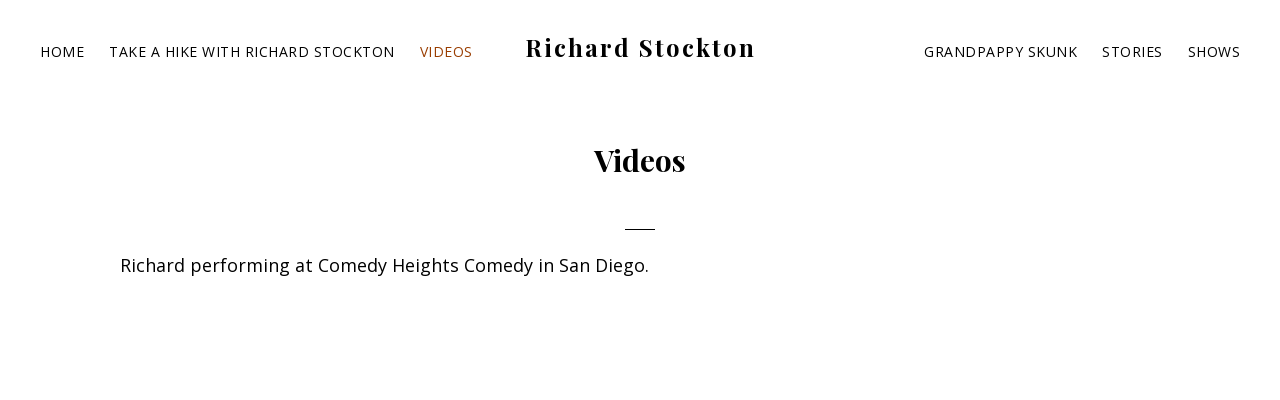

--- FILE ---
content_type: text/html; charset=UTF-8
request_url: https://richardstockton.com/videos/
body_size: 10468
content:
<!DOCTYPE html>
<html lang="en-US">
<head >
<meta charset="UTF-8" />
<meta name="viewport" content="width=device-width, initial-scale=1" />
<title>Videos</title>
<meta name='robots' content='max-image-preview:large' />
	<style>img:is([sizes="auto" i], [sizes^="auto," i]) { contain-intrinsic-size: 3000px 1500px }</style>
	<link rel='dns-prefetch' href='//stats.wp.com' />
<link rel='dns-prefetch' href='//fonts.googleapis.com' />
<link rel="canonical" href="https://richardstockton.com/videos/" />
<script>
window._wpemojiSettings = {"baseUrl":"https:\/\/s.w.org\/images\/core\/emoji\/16.0.1\/72x72\/","ext":".png","svgUrl":"https:\/\/s.w.org\/images\/core\/emoji\/16.0.1\/svg\/","svgExt":".svg","source":{"concatemoji":"https:\/\/richardstockton.com\/wp-includes\/js\/wp-emoji-release.min.js?ver=b88f8a7115ea74dcf8af749ca6456d66"}};
/*! This file is auto-generated */
!function(s,n){var o,i,e;function c(e){try{var t={supportTests:e,timestamp:(new Date).valueOf()};sessionStorage.setItem(o,JSON.stringify(t))}catch(e){}}function p(e,t,n){e.clearRect(0,0,e.canvas.width,e.canvas.height),e.fillText(t,0,0);var t=new Uint32Array(e.getImageData(0,0,e.canvas.width,e.canvas.height).data),a=(e.clearRect(0,0,e.canvas.width,e.canvas.height),e.fillText(n,0,0),new Uint32Array(e.getImageData(0,0,e.canvas.width,e.canvas.height).data));return t.every(function(e,t){return e===a[t]})}function u(e,t){e.clearRect(0,0,e.canvas.width,e.canvas.height),e.fillText(t,0,0);for(var n=e.getImageData(16,16,1,1),a=0;a<n.data.length;a++)if(0!==n.data[a])return!1;return!0}function f(e,t,n,a){switch(t){case"flag":return n(e,"\ud83c\udff3\ufe0f\u200d\u26a7\ufe0f","\ud83c\udff3\ufe0f\u200b\u26a7\ufe0f")?!1:!n(e,"\ud83c\udde8\ud83c\uddf6","\ud83c\udde8\u200b\ud83c\uddf6")&&!n(e,"\ud83c\udff4\udb40\udc67\udb40\udc62\udb40\udc65\udb40\udc6e\udb40\udc67\udb40\udc7f","\ud83c\udff4\u200b\udb40\udc67\u200b\udb40\udc62\u200b\udb40\udc65\u200b\udb40\udc6e\u200b\udb40\udc67\u200b\udb40\udc7f");case"emoji":return!a(e,"\ud83e\udedf")}return!1}function g(e,t,n,a){var r="undefined"!=typeof WorkerGlobalScope&&self instanceof WorkerGlobalScope?new OffscreenCanvas(300,150):s.createElement("canvas"),o=r.getContext("2d",{willReadFrequently:!0}),i=(o.textBaseline="top",o.font="600 32px Arial",{});return e.forEach(function(e){i[e]=t(o,e,n,a)}),i}function t(e){var t=s.createElement("script");t.src=e,t.defer=!0,s.head.appendChild(t)}"undefined"!=typeof Promise&&(o="wpEmojiSettingsSupports",i=["flag","emoji"],n.supports={everything:!0,everythingExceptFlag:!0},e=new Promise(function(e){s.addEventListener("DOMContentLoaded",e,{once:!0})}),new Promise(function(t){var n=function(){try{var e=JSON.parse(sessionStorage.getItem(o));if("object"==typeof e&&"number"==typeof e.timestamp&&(new Date).valueOf()<e.timestamp+604800&&"object"==typeof e.supportTests)return e.supportTests}catch(e){}return null}();if(!n){if("undefined"!=typeof Worker&&"undefined"!=typeof OffscreenCanvas&&"undefined"!=typeof URL&&URL.createObjectURL&&"undefined"!=typeof Blob)try{var e="postMessage("+g.toString()+"("+[JSON.stringify(i),f.toString(),p.toString(),u.toString()].join(",")+"));",a=new Blob([e],{type:"text/javascript"}),r=new Worker(URL.createObjectURL(a),{name:"wpTestEmojiSupports"});return void(r.onmessage=function(e){c(n=e.data),r.terminate(),t(n)})}catch(e){}c(n=g(i,f,p,u))}t(n)}).then(function(e){for(var t in e)n.supports[t]=e[t],n.supports.everything=n.supports.everything&&n.supports[t],"flag"!==t&&(n.supports.everythingExceptFlag=n.supports.everythingExceptFlag&&n.supports[t]);n.supports.everythingExceptFlag=n.supports.everythingExceptFlag&&!n.supports.flag,n.DOMReady=!1,n.readyCallback=function(){n.DOMReady=!0}}).then(function(){return e}).then(function(){var e;n.supports.everything||(n.readyCallback(),(e=n.source||{}).concatemoji?t(e.concatemoji):e.wpemoji&&e.twemoji&&(t(e.twemoji),t(e.wpemoji)))}))}((window,document),window._wpemojiSettings);
</script>
<link rel='stylesheet' id='genesis-blocks-style-css-css' href='https://richardstockton.com/wp-content/plugins/genesis-page-builder/vendor/genesis/blocks/dist/style-blocks.build.css?ver=1713052459' media='all' />
<link rel='stylesheet' id='pt-cv-public-style-css' href='https://richardstockton.com/wp-content/plugins/content-views-query-and-display-post-page/public/assets/css/cv.css?ver=4.2' media='all' />
<link rel='stylesheet' id='revolution-pro-css' href='https://richardstockton.com/wp-content/themes/revolution-pro/style.css?ver=1.5.0' media='all' />
<style id='revolution-pro-inline-css'>


		a,
		.entry-title a:focus,
		.entry-title a:hover,
		.footer-widgets a:focus,
		.footer-widgets a:hover,
		.genesis-nav-menu a:focus,
		.genesis-nav-menu a:hover,
		.genesis-nav-menu .current-menu-item > a,
		.genesis-nav-menu .sub-menu .current-menu-item > a:focus,
		.genesis-nav-menu .sub-menu .current-menu-item > a:hover,
		.gs-faq__question:focus,
		.gs-faq__question:hover,
		.menu-toggle:focus,
		.menu-toggle:hover,
		.site-footer a:focus,
		.site-footer a:hover,
		.sub-menu-toggle:focus,
		.sub-menu-toggle:hover {
			color: #993d00;
		}

		

		a.button,
		button,
		.button,
		.footer-widgets a.button,
		input[type="button"],
		input[type="reset"],
		input[type="submit"],
		input[type="reset"],
		input[type="submit"],
		.entry-content a.button,
		.entry-content a.button:focus,
		.entry-content a.button:hover,
		.widget a.button:focus,
		.widget a.button:hover,
		.site-container div.wpforms-container-full .wpforms-form button[type="submit"],
		.site-container div.wpforms-container-full .wpforms-form button[type="submit"]:hover,
		.site-container div.wpforms-container-full .wpforms-form input[type="submit"],
		.site-container div.wpforms-container-full .wpforms-form input[type="submit"]:hover {
			background-color: #993d00;
			color: #ffffff;
		}
		
</style>
<style id='wp-emoji-styles-inline-css'>

	img.wp-smiley, img.emoji {
		display: inline !important;
		border: none !important;
		box-shadow: none !important;
		height: 1em !important;
		width: 1em !important;
		margin: 0 0.07em !important;
		vertical-align: -0.1em !important;
		background: none !important;
		padding: 0 !important;
	}
</style>
<link rel='stylesheet' id='wp-block-library-css' href='https://richardstockton.com/wp-includes/css/dist/block-library/style.min.css?ver=b88f8a7115ea74dcf8af749ca6456d66' media='all' />
<style id='classic-theme-styles-inline-css'>
/*! This file is auto-generated */
.wp-block-button__link{color:#fff;background-color:#32373c;border-radius:9999px;box-shadow:none;text-decoration:none;padding:calc(.667em + 2px) calc(1.333em + 2px);font-size:1.125em}.wp-block-file__button{background:#32373c;color:#fff;text-decoration:none}
</style>
<link rel='stylesheet' id='mediaelement-css' href='https://richardstockton.com/wp-includes/js/mediaelement/mediaelementplayer-legacy.min.css?ver=4.2.17' media='all' />
<link rel='stylesheet' id='wp-mediaelement-css' href='https://richardstockton.com/wp-includes/js/mediaelement/wp-mediaelement.min.css?ver=b88f8a7115ea74dcf8af749ca6456d66' media='all' />
<style id='jetpack-sharing-buttons-style-inline-css'>
.jetpack-sharing-buttons__services-list{display:flex;flex-direction:row;flex-wrap:wrap;gap:0;list-style-type:none;margin:5px;padding:0}.jetpack-sharing-buttons__services-list.has-small-icon-size{font-size:12px}.jetpack-sharing-buttons__services-list.has-normal-icon-size{font-size:16px}.jetpack-sharing-buttons__services-list.has-large-icon-size{font-size:24px}.jetpack-sharing-buttons__services-list.has-huge-icon-size{font-size:36px}@media print{.jetpack-sharing-buttons__services-list{display:none!important}}.editor-styles-wrapper .wp-block-jetpack-sharing-buttons{gap:0;padding-inline-start:0}ul.jetpack-sharing-buttons__services-list.has-background{padding:1.25em 2.375em}
</style>
<style id='powerpress-player-block-style-inline-css'>


</style>
<style id='global-styles-inline-css'>
:root{--wp--preset--aspect-ratio--square: 1;--wp--preset--aspect-ratio--4-3: 4/3;--wp--preset--aspect-ratio--3-4: 3/4;--wp--preset--aspect-ratio--3-2: 3/2;--wp--preset--aspect-ratio--2-3: 2/3;--wp--preset--aspect-ratio--16-9: 16/9;--wp--preset--aspect-ratio--9-16: 9/16;--wp--preset--color--black: #000000;--wp--preset--color--cyan-bluish-gray: #abb8c3;--wp--preset--color--white: #ffffff;--wp--preset--color--pale-pink: #f78da7;--wp--preset--color--vivid-red: #cf2e2e;--wp--preset--color--luminous-vivid-orange: #ff6900;--wp--preset--color--luminous-vivid-amber: #fcb900;--wp--preset--color--light-green-cyan: #7bdcb5;--wp--preset--color--vivid-green-cyan: #00d084;--wp--preset--color--pale-cyan-blue: #8ed1fc;--wp--preset--color--vivid-cyan-blue: #0693e3;--wp--preset--color--vivid-purple: #9b51e0;--wp--preset--color--theme-primary: #993d00;--wp--preset--color--theme-secondary: #993d00;--wp--preset--gradient--vivid-cyan-blue-to-vivid-purple: linear-gradient(135deg,rgba(6,147,227,1) 0%,rgb(155,81,224) 100%);--wp--preset--gradient--light-green-cyan-to-vivid-green-cyan: linear-gradient(135deg,rgb(122,220,180) 0%,rgb(0,208,130) 100%);--wp--preset--gradient--luminous-vivid-amber-to-luminous-vivid-orange: linear-gradient(135deg,rgba(252,185,0,1) 0%,rgba(255,105,0,1) 100%);--wp--preset--gradient--luminous-vivid-orange-to-vivid-red: linear-gradient(135deg,rgba(255,105,0,1) 0%,rgb(207,46,46) 100%);--wp--preset--gradient--very-light-gray-to-cyan-bluish-gray: linear-gradient(135deg,rgb(238,238,238) 0%,rgb(169,184,195) 100%);--wp--preset--gradient--cool-to-warm-spectrum: linear-gradient(135deg,rgb(74,234,220) 0%,rgb(151,120,209) 20%,rgb(207,42,186) 40%,rgb(238,44,130) 60%,rgb(251,105,98) 80%,rgb(254,248,76) 100%);--wp--preset--gradient--blush-light-purple: linear-gradient(135deg,rgb(255,206,236) 0%,rgb(152,150,240) 100%);--wp--preset--gradient--blush-bordeaux: linear-gradient(135deg,rgb(254,205,165) 0%,rgb(254,45,45) 50%,rgb(107,0,62) 100%);--wp--preset--gradient--luminous-dusk: linear-gradient(135deg,rgb(255,203,112) 0%,rgb(199,81,192) 50%,rgb(65,88,208) 100%);--wp--preset--gradient--pale-ocean: linear-gradient(135deg,rgb(255,245,203) 0%,rgb(182,227,212) 50%,rgb(51,167,181) 100%);--wp--preset--gradient--electric-grass: linear-gradient(135deg,rgb(202,248,128) 0%,rgb(113,206,126) 100%);--wp--preset--gradient--midnight: linear-gradient(135deg,rgb(2,3,129) 0%,rgb(40,116,252) 100%);--wp--preset--font-size--small: 14px;--wp--preset--font-size--medium: 20px;--wp--preset--font-size--large: 20px;--wp--preset--font-size--x-large: 42px;--wp--preset--font-size--normal: 18px;--wp--preset--font-size--larger: 24px;--wp--preset--spacing--20: 0.44rem;--wp--preset--spacing--30: 0.67rem;--wp--preset--spacing--40: 1rem;--wp--preset--spacing--50: 1.5rem;--wp--preset--spacing--60: 2.25rem;--wp--preset--spacing--70: 3.38rem;--wp--preset--spacing--80: 5.06rem;--wp--preset--shadow--natural: 6px 6px 9px rgba(0, 0, 0, 0.2);--wp--preset--shadow--deep: 12px 12px 50px rgba(0, 0, 0, 0.4);--wp--preset--shadow--sharp: 6px 6px 0px rgba(0, 0, 0, 0.2);--wp--preset--shadow--outlined: 6px 6px 0px -3px rgba(255, 255, 255, 1), 6px 6px rgba(0, 0, 0, 1);--wp--preset--shadow--crisp: 6px 6px 0px rgba(0, 0, 0, 1);}:where(.is-layout-flex){gap: 0.5em;}:where(.is-layout-grid){gap: 0.5em;}body .is-layout-flex{display: flex;}.is-layout-flex{flex-wrap: wrap;align-items: center;}.is-layout-flex > :is(*, div){margin: 0;}body .is-layout-grid{display: grid;}.is-layout-grid > :is(*, div){margin: 0;}:where(.wp-block-columns.is-layout-flex){gap: 2em;}:where(.wp-block-columns.is-layout-grid){gap: 2em;}:where(.wp-block-post-template.is-layout-flex){gap: 1.25em;}:where(.wp-block-post-template.is-layout-grid){gap: 1.25em;}.has-black-color{color: var(--wp--preset--color--black) !important;}.has-cyan-bluish-gray-color{color: var(--wp--preset--color--cyan-bluish-gray) !important;}.has-white-color{color: var(--wp--preset--color--white) !important;}.has-pale-pink-color{color: var(--wp--preset--color--pale-pink) !important;}.has-vivid-red-color{color: var(--wp--preset--color--vivid-red) !important;}.has-luminous-vivid-orange-color{color: var(--wp--preset--color--luminous-vivid-orange) !important;}.has-luminous-vivid-amber-color{color: var(--wp--preset--color--luminous-vivid-amber) !important;}.has-light-green-cyan-color{color: var(--wp--preset--color--light-green-cyan) !important;}.has-vivid-green-cyan-color{color: var(--wp--preset--color--vivid-green-cyan) !important;}.has-pale-cyan-blue-color{color: var(--wp--preset--color--pale-cyan-blue) !important;}.has-vivid-cyan-blue-color{color: var(--wp--preset--color--vivid-cyan-blue) !important;}.has-vivid-purple-color{color: var(--wp--preset--color--vivid-purple) !important;}.has-black-background-color{background-color: var(--wp--preset--color--black) !important;}.has-cyan-bluish-gray-background-color{background-color: var(--wp--preset--color--cyan-bluish-gray) !important;}.has-white-background-color{background-color: var(--wp--preset--color--white) !important;}.has-pale-pink-background-color{background-color: var(--wp--preset--color--pale-pink) !important;}.has-vivid-red-background-color{background-color: var(--wp--preset--color--vivid-red) !important;}.has-luminous-vivid-orange-background-color{background-color: var(--wp--preset--color--luminous-vivid-orange) !important;}.has-luminous-vivid-amber-background-color{background-color: var(--wp--preset--color--luminous-vivid-amber) !important;}.has-light-green-cyan-background-color{background-color: var(--wp--preset--color--light-green-cyan) !important;}.has-vivid-green-cyan-background-color{background-color: var(--wp--preset--color--vivid-green-cyan) !important;}.has-pale-cyan-blue-background-color{background-color: var(--wp--preset--color--pale-cyan-blue) !important;}.has-vivid-cyan-blue-background-color{background-color: var(--wp--preset--color--vivid-cyan-blue) !important;}.has-vivid-purple-background-color{background-color: var(--wp--preset--color--vivid-purple) !important;}.has-black-border-color{border-color: var(--wp--preset--color--black) !important;}.has-cyan-bluish-gray-border-color{border-color: var(--wp--preset--color--cyan-bluish-gray) !important;}.has-white-border-color{border-color: var(--wp--preset--color--white) !important;}.has-pale-pink-border-color{border-color: var(--wp--preset--color--pale-pink) !important;}.has-vivid-red-border-color{border-color: var(--wp--preset--color--vivid-red) !important;}.has-luminous-vivid-orange-border-color{border-color: var(--wp--preset--color--luminous-vivid-orange) !important;}.has-luminous-vivid-amber-border-color{border-color: var(--wp--preset--color--luminous-vivid-amber) !important;}.has-light-green-cyan-border-color{border-color: var(--wp--preset--color--light-green-cyan) !important;}.has-vivid-green-cyan-border-color{border-color: var(--wp--preset--color--vivid-green-cyan) !important;}.has-pale-cyan-blue-border-color{border-color: var(--wp--preset--color--pale-cyan-blue) !important;}.has-vivid-cyan-blue-border-color{border-color: var(--wp--preset--color--vivid-cyan-blue) !important;}.has-vivid-purple-border-color{border-color: var(--wp--preset--color--vivid-purple) !important;}.has-vivid-cyan-blue-to-vivid-purple-gradient-background{background: var(--wp--preset--gradient--vivid-cyan-blue-to-vivid-purple) !important;}.has-light-green-cyan-to-vivid-green-cyan-gradient-background{background: var(--wp--preset--gradient--light-green-cyan-to-vivid-green-cyan) !important;}.has-luminous-vivid-amber-to-luminous-vivid-orange-gradient-background{background: var(--wp--preset--gradient--luminous-vivid-amber-to-luminous-vivid-orange) !important;}.has-luminous-vivid-orange-to-vivid-red-gradient-background{background: var(--wp--preset--gradient--luminous-vivid-orange-to-vivid-red) !important;}.has-very-light-gray-to-cyan-bluish-gray-gradient-background{background: var(--wp--preset--gradient--very-light-gray-to-cyan-bluish-gray) !important;}.has-cool-to-warm-spectrum-gradient-background{background: var(--wp--preset--gradient--cool-to-warm-spectrum) !important;}.has-blush-light-purple-gradient-background{background: var(--wp--preset--gradient--blush-light-purple) !important;}.has-blush-bordeaux-gradient-background{background: var(--wp--preset--gradient--blush-bordeaux) !important;}.has-luminous-dusk-gradient-background{background: var(--wp--preset--gradient--luminous-dusk) !important;}.has-pale-ocean-gradient-background{background: var(--wp--preset--gradient--pale-ocean) !important;}.has-electric-grass-gradient-background{background: var(--wp--preset--gradient--electric-grass) !important;}.has-midnight-gradient-background{background: var(--wp--preset--gradient--midnight) !important;}.has-small-font-size{font-size: var(--wp--preset--font-size--small) !important;}.has-medium-font-size{font-size: var(--wp--preset--font-size--medium) !important;}.has-large-font-size{font-size: var(--wp--preset--font-size--large) !important;}.has-x-large-font-size{font-size: var(--wp--preset--font-size--x-large) !important;}
:where(.wp-block-post-template.is-layout-flex){gap: 1.25em;}:where(.wp-block-post-template.is-layout-grid){gap: 1.25em;}
:where(.wp-block-columns.is-layout-flex){gap: 2em;}:where(.wp-block-columns.is-layout-grid){gap: 2em;}
:root :where(.wp-block-pullquote){font-size: 1.5em;line-height: 1.6;}
</style>
<link rel='stylesheet' id='contact-form-7-css' href='https://richardstockton.com/wp-content/plugins/contact-form-7/includes/css/styles.css?ver=6.1.3' media='all' />
<link rel='stylesheet' id='genesis-page-builder-frontend-styles-css' href='https://richardstockton.com/wp-content/plugins/genesis-page-builder/build/style-blocks.css?ver=1713052463' media='all' />
<link rel='stylesheet' id='spam-protect-for-contact-form7-css' href='https://richardstockton.com/wp-content/plugins/wp-contact-form-7-spam-blocker/frontend/css/spam-protect-for-contact-form7.css?ver=1.0.0' media='all' />
<link rel='stylesheet' id='revolution-pro-fonts-css' href='//fonts.googleapis.com/css?family=Noto+Serif+SC%3A300%2C600%7CPlayfair+Display%3A400%2C700%2C700i%7CPoppins%3A400&#038;ver=1.5.0' media='all' />
<link rel='stylesheet' id='dashicons-css' href='https://richardstockton.com/wp-includes/css/dashicons.min.css?ver=b88f8a7115ea74dcf8af749ca6456d66' media='all' />
<link rel='stylesheet' id='revolution-pro-gutenberg-css' href='https://richardstockton.com/wp-content/themes/revolution-pro/lib/gutenberg/front-end.css?ver=1.5.0' media='all' />
<style id='revolution-pro-gutenberg-inline-css'>
.gb-block-post-grid .gb-post-grid-items h2 a:hover,
.site-container .has-theme-primary-color,
.site-container .wp-block-button .wp-block-button__link.has-theme-primary-color,
.site-container .wp-block-button.is-style-outline .wp-block-button__link.has-theme-primary-color {
	color: #993d00;
}

.site-container .has-theme-primary-background-color,
.site-container .wp-block-button .wp-block-button__link.has-theme-primary-background-color,
.site-container .wp-block-pullquote.is-style-solid-color.has-theme-primary-background-color {
	background-color: #993d00;
}

.site-container .has-theme-secondary-color,
.site-container .wp-block-button .wp-block-button__link.has-theme-secondary-color,
.site-container .wp-block-button.is-style-outline .wp-block-button__link {
	color: #993d00;
}

.wp-block-button .wp-block-button__link:not(.has-background),
.wp-block-button .wp-block-button__link:not(.has-background):focus,
.wp-block-button .wp-block-button__link:not(.has-background):hover {
	color: #ffffff;
}

.site-container .has-theme-secondary-background-color,
.site-container .wp-block-button .wp-block-button__link,
.site-container .wp-block-pullquote.is-style-solid-color.has-theme-secondary-background-color {
	background-color: #993d00;
}
.site-container .rev-overlap {
	margin-top: -25% !important;
}		.has-theme-primary-color {
			color: #993d00;
		}		.has-theme-secondary-color {
			color: #993d00;
		}
</style>
<link rel='stylesheet' id='simple-social-icons-font-css' href='https://richardstockton.com/wp-content/plugins/simple-social-icons/css/style.css?ver=3.0.2' media='all' />
<link rel='stylesheet' id='__EPYT__style-css' href='https://richardstockton.com/wp-content/plugins/youtube-embed-plus/styles/ytprefs.min.css?ver=14.2.3' media='all' />
<style id='__EPYT__style-inline-css'>

                .epyt-gallery-thumb {
                        width: 33.333%;
                }
                
</style>
<script src="https://richardstockton.com/wp-includes/js/jquery/jquery.min.js?ver=3.7.1" id="jquery-core-js"></script>
<script src="https://richardstockton.com/wp-includes/js/jquery/jquery-migrate.min.js?ver=3.4.1" id="jquery-migrate-js"></script>
<script src="https://richardstockton.com/wp-content/plugins/wp-contact-form-7-spam-blocker/frontend/js/spam-protect-for-contact-form7.js?ver=1.0.0" id="spam-protect-for-contact-form7-js"></script>
<script id="__ytprefs__-js-extra">
var _EPYT_ = {"ajaxurl":"https:\/\/richardstockton.com\/wp-admin\/admin-ajax.php","security":"f336188276","gallery_scrolloffset":"20","eppathtoscripts":"https:\/\/richardstockton.com\/wp-content\/plugins\/youtube-embed-plus\/scripts\/","eppath":"https:\/\/richardstockton.com\/wp-content\/plugins\/youtube-embed-plus\/","epresponsiveselector":"[\"iframe.__youtube_prefs__\",\"iframe[src*='youtube.com']\",\"iframe[src*='youtube-nocookie.com']\",\"iframe[data-ep-src*='youtube.com']\",\"iframe[data-ep-src*='youtube-nocookie.com']\",\"iframe[data-ep-gallerysrc*='youtube.com']\"]","epdovol":"1","version":"14.2.3","evselector":"iframe.__youtube_prefs__[src], iframe[src*=\"youtube.com\/embed\/\"], iframe[src*=\"youtube-nocookie.com\/embed\/\"]","ajax_compat":"","maxres_facade":"eager","ytapi_load":"light","pause_others":"","stopMobileBuffer":"1","facade_mode":"","not_live_on_channel":""};
</script>
<script src="https://richardstockton.com/wp-content/plugins/youtube-embed-plus/scripts/ytprefs.min.js?ver=14.2.3" id="__ytprefs__-js"></script>
<link rel="https://api.w.org/" href="https://richardstockton.com/wp-json/" /><link rel="alternate" title="JSON" type="application/json" href="https://richardstockton.com/wp-json/wp/v2/pages/1842" /><link rel="alternate" title="oEmbed (JSON)" type="application/json+oembed" href="https://richardstockton.com/wp-json/oembed/1.0/embed?url=https%3A%2F%2Frichardstockton.com%2Fvideos%2F" />
<link rel="alternate" title="oEmbed (XML)" type="text/xml+oembed" href="https://richardstockton.com/wp-json/oembed/1.0/embed?url=https%3A%2F%2Frichardstockton.com%2Fvideos%2F&#038;format=xml" />
            <script type="text/javascript"><!--
                                function powerpress_pinw(pinw_url){window.open(pinw_url, 'PowerPressPlayer','toolbar=0,status=0,resizable=1,width=460,height=320');	return false;}
                //-->

                // tabnab protection
                window.addEventListener('load', function () {
                    // make all links have rel="noopener noreferrer"
                    document.querySelectorAll('a[target="_blank"]').forEach(link => {
                        link.setAttribute('rel', 'noopener noreferrer');
                    });
                });
            </script>
            	<style>img#wpstats{display:none}</style>
		<link rel="preconnect" href="https://fonts.gstatic.com">
<link href="https://fonts.googleapis.com/css2?family=Open+Sans:ital,wght@0,300;0,400;0,600;1,300;1,400;1,600&family=Playfair+Display:ital,wght@0,500;1,500&display=swap" rel="stylesheet"><link rel="icon" href="https://richardstockton.com/wp-content/uploads/2021/02/cropped-icon-32x32.png" sizes="32x32" />
<link rel="icon" href="https://richardstockton.com/wp-content/uploads/2021/02/cropped-icon-192x192.png" sizes="192x192" />
<link rel="apple-touch-icon" href="https://richardstockton.com/wp-content/uploads/2021/02/cropped-icon-180x180.png" />
<meta name="msapplication-TileImage" content="https://richardstockton.com/wp-content/uploads/2021/02/cropped-icon-270x270.png" />
		<style id="wp-custom-css">
			body {
	font-family: 'Open Sans', sans-serif;
	font-size: 18px;
	font-weight: 400;
	line-height: 1.75;
}

a.post-edit-link { display: none; }

.genesis-nav-menu a {
	font-family: 'Open Sans', sans-serif;
	font-size: 14px;
}
.footer-widget-area {
	font-weight:400;
	line-height: 1.6em;
	font-size: 16px;
}
.site-footer p {
	font-family: 'Open Sans', sans-serif;
}

.entry-header::after {
	margin-bottom: 20px;
}

.widget-title {
	font-size: 24px;
	font-weight: 500;
	margin-bottom: 10px;
}

section#featured-post-3.widget .entry-header h4.entry-title a {
	font-size: 18px;
	font-family: 'Open Sans', sans-serif;
}

h1.entry-title {
	font-size: 30px;
}

.full-width-content .content {
		display: block;
		float: none;
		margin-left: auto;
		margin-right: auto;
		max-width: 1040px;
		width: 100%;
	}


.gt-cover.full-width-content .content {
		display: block;
		float: none;
		margin-left: auto;
		margin-right: auto;
		max-width: 1220px;
		width: 100%;
	}
	
.widget.gfpc-widget.amr_widget div.widget-wrap section.gfpc-featured-posts .entry-header h4.entry-title {
	font-size: 25px;
}

div#wpcf7-f1483-p91-o1.wpcf7 form.wpcf7-form.init.cf7skins ul li {
	list-style-type: none;
}

section#gfpc-widget-2.widget.gfpc-widget div.widget-wrap section.gfpc-featured-posts.layout-seven .entry-header h3.entry-title {
	font-family: 'Open Sans', sans-serif;
	font-size: 15px;
	text-align: left;
}

section#gfpc-widget-2.widget.gfpc-widget div.widget-wrap section.gfpc-featured-posts.layout-seven p.entry-meta {
	font-size: 12px;
	text-align: left;
	margin-bottom: 0;
	padding-bottom: 0;
}

section#gfpc-widget-2.widget.gfpc-widget div.widget-wrap section.gfpc-featured-posts.layout-seven .post.type-post.status-publish.format-standard.entry {
	margin-bottom: -10px;
	padding-bottom: 0;
	padding-top: 5px;
}		</style>
		</head>
<body data-rsssl=1 class="wp-singular page-template-default page page-id-1842 wp-embed-responsive wp-theme-genesis wp-child-theme-revolution-pro header-full-width full-width-content genesis-breadcrumbs-hidden genesis-singular-image-hidden genesis-footer-widgets-visible" itemscope itemtype="https://schema.org/WebPage"><div class="site-container"><ul class="genesis-skip-link"><li><a href="#genesis-nav-primary" class="screen-reader-shortcut"> Skip to primary navigation</a></li><li><a href="#genesis-content" class="screen-reader-shortcut"> Skip to main content</a></li><li><a href="#genesis-footer-widgets" class="screen-reader-shortcut"> Skip to footer</a></li></ul><header class="site-header" itemscope itemtype="https://schema.org/WPHeader"><div class="wrap"><nav class="nav-primary" aria-label="Main" itemscope itemtype="https://schema.org/SiteNavigationElement" id="genesis-nav-primary"><div class="wrap"><ul id="menu-left" class="menu genesis-nav-menu menu-primary js-superfish"><li id="menu-item-1421" class="menu-item menu-item-type-custom menu-item-object-custom menu-item-home menu-item-1421"><a href="https://richardstockton.com/" itemprop="url"><span itemprop="name">Home</span></a></li>
<li id="menu-item-1852" class="menu-item menu-item-type-post_type menu-item-object-page menu-item-1852"><a href="https://richardstockton.com/take-a-hike-with-richard-stockton/" itemprop="url"><span itemprop="name">Take A Hike with Richard Stockton</span></a></li>
<li id="menu-item-1904" class="menu-item menu-item-type-post_type menu-item-object-page current-menu-item page_item page-item-1842 current_page_item menu-item-1904"><a href="https://richardstockton.com/videos/" aria-current="page" itemprop="url"><span itemprop="name">Videos</span></a></li>
</ul></div></nav><div class="title-area"><p class="site-title" itemprop="headline"><a href="https://richardstockton.com/">Richard Stockton</a></p><p class="site-description" itemprop="description">Old hippies never die, they just are outta sight</p></div><nav class="nav-secondary" aria-label="Secondary" itemscope itemtype="https://schema.org/SiteNavigationElement"><div class="wrap"><ul id="menu-right-menu" class="menu genesis-nav-menu menu-secondary js-superfish"><li id="menu-item-2007" class="menu-item menu-item-type-post_type menu-item-object-page menu-item-2007"><a href="https://richardstockton.com/grandpappy-skunk-seeds/" itemprop="url"><span itemprop="name">Grandpappy Skunk</span></a></li>
<li id="menu-item-1863" class="menu-item menu-item-type-post_type menu-item-object-page menu-item-1863"><a href="https://richardstockton.com/stories/" itemprop="url"><span itemprop="name">Stories</span></a></li>
<li id="menu-item-1848" class="menu-item menu-item-type-post_type menu-item-object-page menu-item-1848"><a href="https://richardstockton.com/richards-upcoming-shows/" itemprop="url"><span itemprop="name">Shows</span></a></li>
</ul></div></nav></div></header><div class="site-inner"><div class="content-sidebar-wrap"><main class="content" id="genesis-content"><article class="post-1842 page type-page status-publish entry" aria-label="Videos" itemscope itemtype="https://schema.org/CreativeWork"><header class="entry-header"><h1 class="entry-title" itemprop="headline">Videos</h1>
</header><div class="entry-content" itemprop="text"><p>Richard performing at Comedy Heights Comedy in San Diego. </p>
<p><iframe title="Richard Stockton Standup at Comedy Heights August 8, 2023" width="500" height="281" src="https://www.youtube.com/embed/3p4YIGjCw7M?feature=oembed" frameborder="0" allow="accelerometer; autoplay; clipboard-write; encrypted-media; gyroscope; picture-in-picture; web-share" referrerpolicy="strict-origin-when-cross-origin" allowfullscreen></iframe></p>
<p>&nbsp;</p>
<p>Jokes about survival, success, marriage and weed. This ten minute clip is Richard Stockton standup comedy recorded at The Kuumbwa Jazz Center, Santa Cruz, CA. He tells jokes over blues guitar.</p>
<p><iframe title="Richard Stockton Standup Comedy" width="500" height="281" src="https://www.youtube.com/embed/EWEEuYugFvo?feature=oembed" frameborder="0" allow="accelerometer; autoplay; clipboard-write; encrypted-media; gyroscope; picture-in-picture; web-share" referrerpolicy="strict-origin-when-cross-origin" allowfullscreen></iframe></p>
<p>&nbsp;</p>
<p><p><a href="https://www.youtube.com/watch?v=khHGmrveesg&amp;t=">Love At The In &amp; Out Burger</a></p>
<p><a href="https://www.youtube.com/watch?v=khHGmrveesg&amp;t="><img loading="lazy" decoding="async" class="size-medium wp-image-1958 alignleft" src="https://richardstockton.com/wp-content/uploads/2021/10/R-playing-Love-At-The-In-Out-Burger-300x181.png" alt="" width="300" height="181" srcset="https://richardstockton.com/wp-content/uploads/2021/10/R-playing-Love-At-The-In-Out-Burger-300x181.png 300w, https://richardstockton.com/wp-content/uploads/2021/10/R-playing-Love-At-The-In-Out-Burger-1024x616.png 1024w, https://richardstockton.com/wp-content/uploads/2021/10/R-playing-Love-At-The-In-Out-Burger-768x462.png 768w, https://richardstockton.com/wp-content/uploads/2021/10/R-playing-Love-At-The-In-Out-Burger.png 1406w" sizes="auto, (max-width: 300px) 100vw, 300px" /></a>It feels like our divisiveness grows every day. The good fences that made good neighbors have now become walls of rage. We’re coming together like a hospital gown and we are showing way too much ass. I’m coming in off the road, trying to make it back home as the winter sun goes down&#8230;</p>
<p>&nbsp;</p>
<p><iframe loading="lazy" title="Love At  The In &amp; Out Burger" width="500" height="281" src="https://www.youtube.com/embed/khHGmrveesg?feature=oembed" frameborder="0" allow="accelerometer; autoplay; clipboard-write; encrypted-media; gyroscope; picture-in-picture; web-share" referrerpolicy="strict-origin-when-cross-origin" allowfullscreen></iframe></p>
</div></article></main></div></div><div class="footer-widgets" id="genesis-footer-widgets"><h2 class="genesis-sidebar-title screen-reader-text">Footer</h2><div class="wrap"><div class="widget-area footer-widgets-1 footer-widget-area"><section id="featured-page-3" class="widget featured-content featuredpage"><div class="widget-wrap"><h3 class="widgettitle widget-title">Richard Stockton</h3>
<article class="post-1785 page type-page status-publish has-post-thumbnail entry" aria-label="Richard Stockton Bio"><a href="https://richardstockton.com/richard-stockton-bio/" class="alignleft"><img width="150" height="150" src="https://richardstockton.com/wp-content/uploads/2021/02/parking_meter1-150x150-1-150x150.jpg" class="entry-image attachment-page" alt="" itemprop="image" decoding="async" loading="lazy" srcset="https://richardstockton.com/wp-content/uploads/2021/02/parking_meter1-150x150-1.jpg 150w, https://richardstockton.com/wp-content/uploads/2021/02/parking_meter1-150x150-1-75x75.jpg 75w" sizes="auto, (max-width: 150px) 100vw, 150px" /></a><div class="entry-content"><p> In 1982 he became the morning talk show host of WKDA/KDF in Nashville, Tennessee which was the number one talk show in the mid south for two years. In 1986 he became a full time touring comedian, based in San Francisco. In his twenty-six years as a standup comedian he has appeared on dozens of national TV shows, headlined A List comedy clubs from coast to coast – Improv, Punchline, Comedy &#x02026; <a href="https://richardstockton.com/richard-stockton-bio/" class="more-link">more <span class="screen-reader-text">about Richard Stockton Bio</span></a></p></div></article></div></section>
</div><div class="widget-area footer-widgets-2 footer-widget-area"><section id="simple-social-icons-2" class="widget simple-social-icons"><div class="widget-wrap"><ul class="alignleft"><li class="ssi-facebook"><a href="https://www.facebook.com/richard.stockton.967" target="_blank" rel="noopener noreferrer"><svg role="img" class="social-facebook" aria-labelledby="social-facebook-2"><title id="social-facebook-2">Facebook</title><use xlink:href="https://richardstockton.com/wp-content/plugins/simple-social-icons/symbol-defs.svg#social-facebook"></use></svg></a></li><li class="ssi-twitter"><a href="https://twitter.com/rstocktoncomedy" target="_blank" rel="noopener noreferrer"><svg role="img" class="social-twitter" aria-labelledby="social-twitter-2"><title id="social-twitter-2">Twitter</title><use xlink:href="https://richardstockton.com/wp-content/plugins/simple-social-icons/symbol-defs.svg#social-twitter"></use></svg></a></li><li class="ssi-youtube"><a href="https://www.youtube.com/channel/UCsLsCx05gsSVYnEF2td1VlA" target="_blank" rel="noopener noreferrer"><svg role="img" class="social-youtube" aria-labelledby="social-youtube-2"><title id="social-youtube-2">YouTube</title><use xlink:href="https://richardstockton.com/wp-content/plugins/simple-social-icons/symbol-defs.svg#social-youtube"></use></svg></a></li></ul></div></section>
<section id="text-3" class="widget widget_text"><div class="widget-wrap"><h3 class="widgettitle widget-title">Join My Mailing List</h3>
			<div class="textwidget"><form method="post" action="https://oi.vresp.com/?fid=966a49781a" style="left:0; top:1px; " >

<input name="email_address" size="25" value="email address" />
<br/>
    <input type="submit" style="border:1px hidden rgba(0,0,0,0.00); " />
    <br />
    <br/><span style="font-size:10px; font-family:Arial, Helvetica, sans-serif; " ><a title="Email Marketing by VerticalResponse" href="https://www.verticalresponse.com" >Email Marketing</a> by VerticalResponse</span>

</form></div>
		</div></section>
</div></div></div><footer class="site-footer" itemscope itemtype="https://schema.org/WPFooter"><div class="wrap"><p>Copyright &#xA9;&nbsp;2026 · <a href="https://richardstockton.com/">Richard Stockton </a> ·  Genesis theme customized by <a href="https://www.dreamdancerdesign.net" title="Genesis Framework">Dream Dancer Design</a></p></div></footer></div><script type="speculationrules">
{"prefetch":[{"source":"document","where":{"and":[{"href_matches":"\/*"},{"not":{"href_matches":["\/wp-*.php","\/wp-admin\/*","\/wp-content\/uploads\/*","\/wp-content\/*","\/wp-content\/plugins\/*","\/wp-content\/themes\/revolution-pro\/*","\/wp-content\/themes\/genesis\/*","\/*\\?(.+)"]}},{"not":{"selector_matches":"a[rel~=\"nofollow\"]"}},{"not":{"selector_matches":".no-prefetch, .no-prefetch a"}}]},"eagerness":"conservative"}]}
</script>
	<script type="text/javascript">
		function genesisBlocksShare( url, title, w, h ){
			var left = ( window.innerWidth / 2 )-( w / 2 );
			var top  = ( window.innerHeight / 2 )-( h / 2 );
			return window.open(url, title, 'toolbar=no, location=no, directories=no, status=no, menubar=no, scrollbars=no, resizable=no, copyhistory=no, width=600, height=600, top='+top+', left='+left);
		}
	</script>
	<style type="text/css" media="screen">#simple-social-icons-2 ul li a, #simple-social-icons-2 ul li a:hover, #simple-social-icons-2 ul li a:focus { background-color: #e8e4e3 !important; border-radius: 3px; color: #931d00 !important; border: 0px #ffffff solid !important; font-size: 24px; padding: 12px; }  #simple-social-icons-2 ul li a:hover, #simple-social-icons-2 ul li a:focus { background-color: #931d00 !important; border-color: #ffffff !important; color: #ffffff !important; }  #simple-social-icons-2 ul li a:focus { outline: 1px dotted #931d00 !important; }</style><script src="https://richardstockton.com/wp-includes/js/dist/hooks.min.js?ver=4d63a3d491d11ffd8ac6" id="wp-hooks-js"></script>
<script src="https://richardstockton.com/wp-includes/js/dist/i18n.min.js?ver=5e580eb46a90c2b997e6" id="wp-i18n-js"></script>
<script id="wp-i18n-js-after">
wp.i18n.setLocaleData( { 'text direction\u0004ltr': [ 'ltr' ] } );
</script>
<script src="https://richardstockton.com/wp-content/plugins/contact-form-7/includes/swv/js/index.js?ver=6.1.3" id="swv-js"></script>
<script id="contact-form-7-js-before">
var wpcf7 = {
    "api": {
        "root": "https:\/\/richardstockton.com\/wp-json\/",
        "namespace": "contact-form-7\/v1"
    }
};
</script>
<script src="https://richardstockton.com/wp-content/plugins/contact-form-7/includes/js/index.js?ver=6.1.3" id="contact-form-7-js"></script>
<script id="pt-cv-content-views-script-js-extra">
var PT_CV_PUBLIC = {"_prefix":"pt-cv-","page_to_show":"5","_nonce":"7c40fbdc12","is_admin":"","is_mobile":"","ajaxurl":"https:\/\/richardstockton.com\/wp-admin\/admin-ajax.php","lang":"","loading_image_src":"data:image\/gif;base64,R0lGODlhDwAPALMPAMrKygwMDJOTkz09PZWVla+vr3p6euTk5M7OzuXl5TMzMwAAAJmZmWZmZszMzP\/\/\/yH\/[base64]\/wyVlamTi3nSdgwFNdhEJgTJoNyoB9ISYoQmdjiZPcj7EYCAeCF1gEDo4Dz2eIAAAh+QQFCgAPACwCAAAADQANAAAEM\/DJBxiYeLKdX3IJZT1FU0iIg2RNKx3OkZVnZ98ToRD4MyiDnkAh6BkNC0MvsAj0kMpHBAAh+QQFCgAPACwGAAAACQAPAAAEMDC59KpFDll73HkAA2wVY5KgiK5b0RRoI6MuzG6EQqCDMlSGheEhUAgqgUUAFRySIgAh+QQFCgAPACwCAAIADQANAAAEM\/DJKZNLND\/[base64]"};
var PT_CV_PAGINATION = {"first":"\u00ab","prev":"\u2039","next":"\u203a","last":"\u00bb","goto_first":"Go to first page","goto_prev":"Go to previous page","goto_next":"Go to next page","goto_last":"Go to last page","current_page":"Current page is","goto_page":"Go to page"};
</script>
<script src="https://richardstockton.com/wp-content/plugins/content-views-query-and-display-post-page/public/assets/js/cv.js?ver=4.2" id="pt-cv-content-views-script-js"></script>
<script src="https://richardstockton.com/wp-content/plugins/genesis-page-builder/vendor/genesis/blocks/dist/assets/js/dismiss.js?ver=1713052459" id="genesis-blocks-dismiss-js-js"></script>
<script src="https://richardstockton.com/wp-includes/js/hoverIntent.min.js?ver=1.10.2" id="hoverIntent-js"></script>
<script src="https://richardstockton.com/wp-content/themes/genesis/lib/js/menu/superfish.min.js?ver=1.7.10" id="superfish-js"></script>
<script src="https://richardstockton.com/wp-content/themes/genesis/lib/js/menu/superfish.args.min.js?ver=3.6.1" id="superfish-args-js"></script>
<script src="https://richardstockton.com/wp-content/themes/genesis/lib/js/skip-links.min.js?ver=3.6.1" id="skip-links-js"></script>
<script id="revolution-pro-responsive-menu-js-extra">
var genesis_responsive_menu = {"mainMenu":"Menu","menuIconClass":"dashicons-before dashicons-menu","subMenu":"Submenu","subMenuIconClass":"dashicons-before dashicons-arrow-down-alt2","menuClasses":{"combine":[".nav-secondary",".nav-primary"],"others":[]},"combineMethod":"prepend"};
</script>
<script src="https://richardstockton.com/wp-content/themes/revolution-pro/js/responsive-menus.min.js?ver=1.5.0" id="revolution-pro-responsive-menu-js"></script>
<script src="https://richardstockton.com/wp-content/themes/revolution-pro/js/smooth-scroll.js?ver=1.5.0" id="revolution-pro-smooth-scroll-js"></script>
<script id="revolution-pro-sticky-header-js-extra">
var studiopressStickyHeaderConfig = {"heightDifference":"30"};
</script>
<script src="https://richardstockton.com/wp-content/themes/revolution-pro/js/sticky-header.js?ver=1.5.0" id="revolution-pro-sticky-header-js"></script>
<script src="https://richardstockton.com/wp-content/plugins/youtube-embed-plus/scripts/fitvids.min.js?ver=14.2.3" id="__ytprefsfitvids__-js"></script>
<script id="jetpack-stats-js-before">
_stq = window._stq || [];
_stq.push([ "view", JSON.parse("{\"v\":\"ext\",\"blog\":\"149060125\",\"post\":\"1842\",\"tz\":\"0\",\"srv\":\"richardstockton.com\",\"j\":\"1:15.2\"}") ]);
_stq.push([ "clickTrackerInit", "149060125", "1842" ]);
</script>
<script src="https://stats.wp.com/e-202604.js" id="jetpack-stats-js" defer data-wp-strategy="defer"></script>
</body></html>
